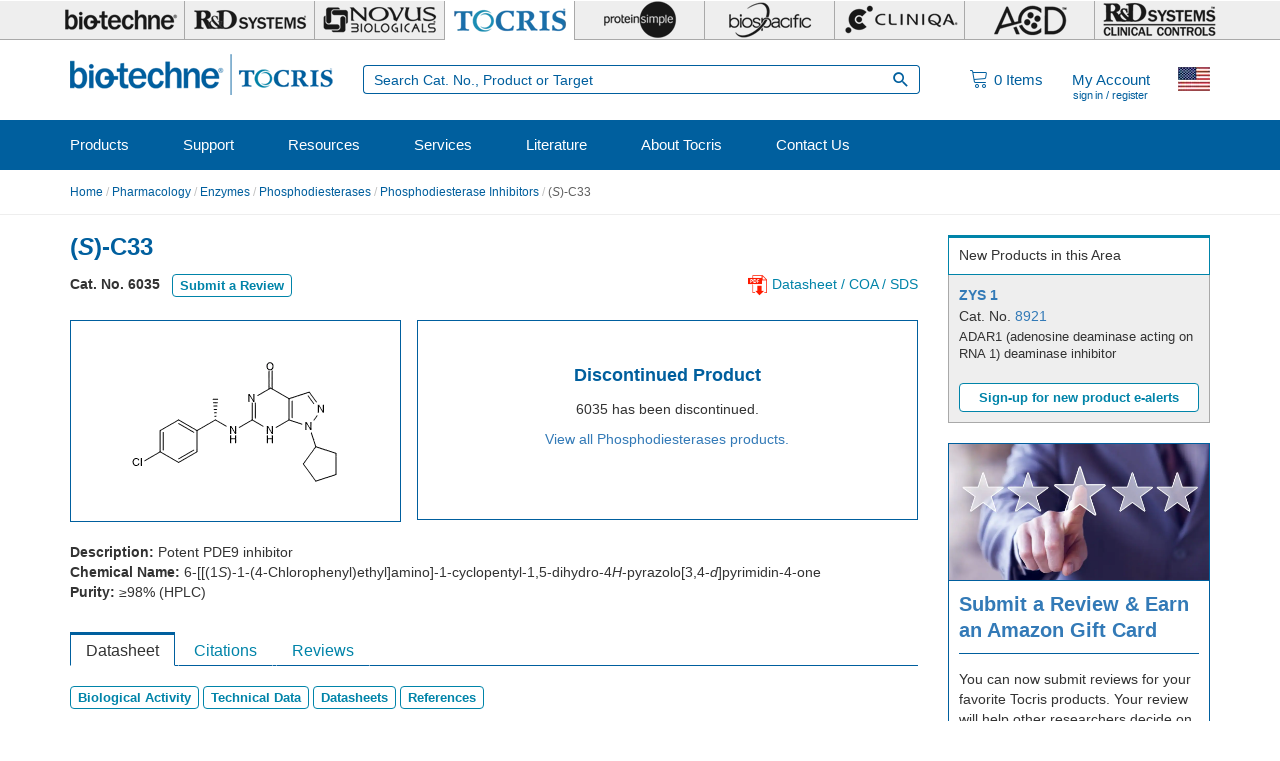

--- FILE ---
content_type: text/javascript
request_url: https://www.tocris.com/sites/tocris.com/files/js/js_uYOBUFiqvvb4wfxMm9lv6K2nGZsGsre4m_Tbhtd7S0I.js
body_size: 689
content:
/*jshint strict:true, browser:true, curly:true, eqeqeq:true, expr:true, forin:true, latedef:true, newcap:true, noarg:true, trailing: true, undef:true, unused:true */
/*global Drupal: true, jQuery: true*/
/**
 * File:        clientside_validation_html5.js
 * Version:     7.x-1.x
 * Description: Add clientside validation rules
 * Author:      Attiks
 * Language:    Javascript
 * Project:     clientside_validation html5
 * @module clientside_validation
 */

(/** @lends Drupal */function ($) {
  "use strict";
  /**
   * Drupal.behaviors.clientsideValidationHtml5.
   *
   * Attach clientside validation to the page for HTML5.
   */
  Drupal.behaviors.clientsideValidationHtml5 = {
    attach: function () {
      $(document).bind('clientsideValidationAddCustomRules', function(){
        /**
         * HTML5 specific rules.
         * @name _bindHTML5Rules
         * @memberof Drupal.clientsideValidation
         * @method
         * @private
         */
        function _getMultiplier(a, b, c) {
          var inta = Number(parseInt(a, 10));
          var mula = a.length - inta.toString().length - 1;

          var intb = parseInt(b, 10);
          var mulb = b.toString().length - intb.toString().length - 1;

          var intc = parseInt(c, 10);
          var mulc = c.toString().length - intc.toString().length - 1;

          var multiplier = Math.pow(10, Math.max(mulc, Math.max(mula, mulb)));
          return (multiplier > 1) ? multiplier : 1;
        }

        jQuery.validator.addMethod("Html5Min", function(value, element, param) {
          //param[0] = min, param[1] = step;
          var min = param[0];
          var step = param[1];
          var multiplier = _getMultiplier(value, min, step);

          value = parseInt(parseFloat(value) * multiplier, 10);
          min = parseInt(parseFloat(min) * multiplier, 10);

          var mismatch = 0;
          if (param[1] !== 'any') {
            step = parseInt(parseFloat(param[1]) * multiplier, 10);
            mismatch = (value - min) % step;
          }
          return this.optional(element) || (mismatch === 0 && value >= min);
        }, jQuery.format('Value must be greater than {0} with steps of {1}.'));

        jQuery.validator.addMethod("Html5Max", function(value, element, param) {
          //param[0] = max, param[1] = step;
          var max = param[0];
          var step = param[1];
          var multiplier = _getMultiplier(value, max, step);

          value = parseInt(parseFloat(value) * multiplier, 10);
          max = parseInt(parseFloat(max) * multiplier, 10);

          var mismatch = 0;
          if (param[1] !== 'any') {
            step = parseInt(parseFloat(param[1]) * multiplier, 10);
            mismatch = (max - value) % step;
          }
          return this.optional(element) || (mismatch === 0 && value <= max);
        }, jQuery.format('Value must be smaller than {0} and must be dividable by {1}.'));

        jQuery.validator.addMethod("Html5Range", function(value, element, param) {
          //param[0] = min, param[1] = max, param[2] = step;
          var min = param[0];
          var max = param[1];
          var step = param[2];
          var multiplier = _getMultiplier(value, min, step);

          value = parseInt(parseFloat(value) * multiplier, 10);
          min = parseInt(parseFloat(min) * multiplier, 10);
          max = parseInt(parseFloat(max) * multiplier, 10);

          var mismatch = 0;
          if (param[2] !== 'any') {
            step = parseInt(parseFloat(param[2]) * multiplier, 10);
            mismatch = (value - min) % step;
          }
          return this.optional(element) || (mismatch === 0 && value >= min && value <= max);
        }, jQuery.format('Value must be greater than {0} with steps of {2} and smaller than {1}.'));

        jQuery.validator.addMethod("Html5Color", function(value) {
          return (/^#([a-f]|[A-F]|[0-9]){6}$/).test(value);
        }, jQuery.format('Value must be a valid color code'));
      });
    }
  };
})(jQuery);
;
